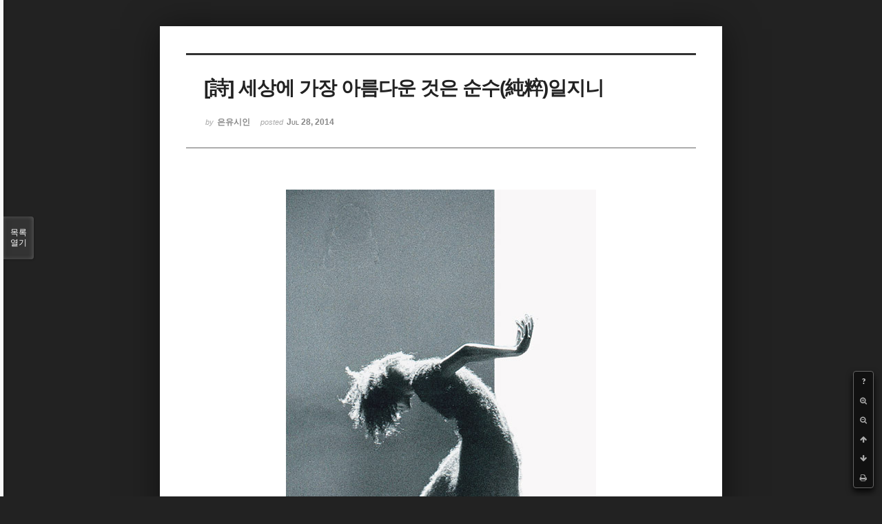

--- FILE ---
content_type: text/html; charset=UTF-8
request_url: http://bumdol72xe.dothome.co.kr/xe/index.php?mid=poemold&page=8&search_target=tag&search_keyword=%EB%AF%B8%EB%9E%98&sort_index=title&order_type=desc&listStyle=viewer&document_srl=2227
body_size: 7917
content:
<!DOCTYPE html>
<html lang="ko">
<head>
<!-- META -->
<meta charset="utf-8">
<meta name="Generator" content="XpressEngine">
<meta http-equiv="X-UA-Compatible" content="IE=edge">
<!-- TITLE -->
<title>시&amp;시조 - [詩] 세상에 가장 아름다운 것은 순수(純粹)일지니</title>
<!-- CSS -->
<link rel="stylesheet" href="/xe/common/css/xe.min.css?20170130022911" />
<link rel="stylesheet" href="/xe/common/js/plugins/ui/jquery-ui.min.css?20170130022942" />
<link rel="stylesheet" href="https://maxcdn.bootstrapcdn.com/font-awesome/4.2.0/css/font-awesome.min.css" />
<link rel="stylesheet" href="/xe/modules/board/skins/sketchbook5/css/board.css?20170130111129" />
<!--[if lt IE 9]><link rel="stylesheet" href="/xe/modules/board/skins/sketchbook5/css/ie8.css?20170130111129" />
<![endif]--><link rel="stylesheet" href="/xe/modules/board/skins/sketchbook5/css/print.css?20170130111129" media="print" />
<link rel="stylesheet" href="/xe/modules/board/skins/sketchbook5/css/jquery.mCustomScrollbar.css?20170130111129" />
<link rel="stylesheet" href="/xe/modules/editor/styles/default/style.css?20170130023018" />
<!-- JS -->
<!--[if lt IE 9]><script src="/xe/common/js/jquery-1.x.min.js?20170130022911"></script>
<![endif]--><!--[if gte IE 9]><!--><script src="/xe/common/js/jquery.min.js?20170130022911"></script>
<!--<![endif]--><script src="/xe/common/js/x.min.js?20170130103037"></script>
<script src="/xe/common/js/xe.min.js?20170414184040"></script>
<script src="/xe/modules/board/tpl/js/board.min.js?20170130055150"></script>
<!-- RSS -->
<!-- ICON -->

<script>
						if(!captchaTargetAct) {var captchaTargetAct = [];}
						captchaTargetAct.push("procMemberInsert");
						</script>

<meta name="viewport" content="width=device-width, initial-scale=1, minimum-scale=1, maximum-scale=1, user-scalable=yes, target-densitydpi=medium-dpi" />
<style> .xe_content { font-size:12px; }</style>
<link rel="canonical" href="http://bumdol72xe.dothome.co.kr/xe/poemold/2227" />
<meta name="description" content="[詩] 세상에 가장 아름다운 것은 순수(純粹)일지니 - 은유시인 -                                                                  그대 해맑은 눈                                                                   바라보기에                                                                  내 속된 욕정                                                                  어느새 자지러지고     ..." />
<meta property="og:locale" content="ko_KR" />
<meta property="og:type" content="article" />
<meta property="og:url" content="http://bumdol72xe.dothome.co.kr/xe/poemold/2227" />
<meta property="og:title" content="시&amp;amp;시조 - [詩] 세상에 가장 아름다운 것은 순수(純粹)일지니" />
<meta property="og:description" content="[詩] 세상에 가장 아름다운 것은 순수(純粹)일지니 - 은유시인 -                                                                  그대 해맑은 눈                                                                   바라보기에                                                                  내 속된 욕정                                                                  어느새 자지러지고     ..." />
<meta property="article:published_time" content="2014-07-28T02:54:05+09:00" />
<meta property="article:modified_time" content="2017-08-07T10:54:50+09:00" />
<meta property="article:tag" content="월간" />
<meta property="article:tag" content="한국인" />
<meta property="article:tag" content="김영찬" />
<meta property="article:tag" content="은유시인" />
<meta property="article:tag" content="부산문학" />
<meta property="article:tag" content="등단" />
<meta property="article:tag" content="순수문학" />
<meta property="article:tag" content="종합문예지" />
<meta property="article:tag" content="노벨문학" />
<meta property="article:tag" content="인쇄정보신문" />
<meta property="article:tag" content="시인" />
<meta property="article:tag" content="수필가" />
<meta property="article:tag" content="소설가" />
<meta property="article:tag" content="등단문" />
<meta property="article:tag" content="우주" />
<meta property="article:tag" content="전쟁" />
<meta property="article:tag" content="공상과학" />
<meta property="article:tag" content="미래" />
<meta property="article:tag" content="첨단기지" />
<meta property="article:tag" content="혜성" />
<meta property="og:image" content="http://bumdol72xe.dothome.co.kr/xe/./files/attach/images/456/227/002/b0138e547096ce82ec567678725ebd7a.jpg" />
<meta property="og:image:width" content="450" />
<meta property="og:image:height" content="681" />
<style data-id="bdCss">
.bd em,.bd .color{color:#333333;}
.bd .shadow{text-shadow:1px 1px 1px ;}
.bd .bolder{color:#333333;text-shadow:2px 2px 4px ;}
.bd .bg_color{background-color:#333333;}
.bd .bg_f_color{background-color:#333333;background:-webkit-linear-gradient(#FFF -50%,#333333 50%);background:linear-gradient(to bottom,#FFF -50%,#333333 50%);}
.bd .border_color{border-color:#333333;}
.bd .bx_shadow{box-shadow:0 0 2px ;}
.viewer_with.on:before{background-color:#333333;box-shadow:0 0 2px #333333;}
.bd_zine.zine li:first-child,.bd_tb_lst.common_notice tr:first-child td{margin-top:2px;border-top:1px solid #DDD}
.bd_zine .info b,.bd_zine .info a{color:;}
.bd_zine.card h3{color:#333333;}
</style>
<style>
body,input,textarea,select,button,table{font-family:;}
#viewer .rd_trb,#viewer #trackback{display:none}
</style><script>
//<![CDATA[
var current_url = "http://bumdol72xe.dothome.co.kr/xe/?mid=poemold&page=8&search_target=tag&search_keyword=%EB%AF%B8%EB%9E%98&sort_index=title&order_type=desc&listStyle=viewer&document_srl=2227";
var request_uri = "http://bumdol72xe.dothome.co.kr/xe/";
var current_mid = "poemold";
var waiting_message = "서버에 요청 중입니다. 잠시만 기다려주세요.";
var ssl_actions = new Array();
var default_url = "http://bumdol72xe.dothome.co.kr/xe";
xe.current_lang = "ko";
xe.cmd_find = "찾기";
xe.cmd_cancel = "취소";
xe.cmd_confirm = "확인";
xe.msg_no_root = "루트는 선택 할 수 없습니다.";
xe.msg_no_shortcut = "바로가기는 선택 할 수 없습니다.";
xe.msg_select_menu = "대상 메뉴 선택";
//]]>
</script>
</head>
<body class="viewer_blk">
<!--#JSPLUGIN:ui--><script>//<![CDATA[
var lang_type = "ko";
var bdLogin = "로그인 하시겠습니까?@http://bumdol72xe.dothome.co.kr/xe/index.php?mid=poemold&page=8&search_target=tag&search_keyword=%EB%AF%B8%EB%9E%98&sort_index=title&order_type=desc&listStyle=viewer&document_srl=2227&act=dispMemberLoginForm";
jQuery(function($){
	board('#bd_456_2227');
});
//]]></script>

<div id="viewer" class="white viewer_style rd_nav_blk">
	<div id="bd_456_2227" class="bd clear  " data-default_style="viewer" data-bdFilesType="" data-bdNavSide="N" style="max-width:px">
		<div id="rd_ie" class="ie8_only"><i class="tl"></i><i class="tc"></i><i class="tr"></i><i class="ml"></i><i class="mr"></i><i class="bl"></i><i class="bc"></i><i class="br"></i></div>
		<div class="rd rd_nav_style2 clear" style="padding:;" data-docSrl="2227">
	
	<div class="rd_hd clear" style="">
		
				
		<div class="blog v" style="text-align:;;">
			<div class="top_area ngeb np_18px" style="text-align:">
															</div>
			<h1 class="font ngeb" style=";-webkit-animation-name:rd_h1_v;-moz-animation-name:rd_h1_v;animation-name:rd_h1_v;">[詩] 세상에 가장 아름다운 것은 순수(純粹)일지니</h1>						<div class="btm_area ngeb np_18px" style="text-align:"> 
								<span><small>by </small><b>은유시인</b></span>				<span title="2014.07.28 02:54"><small>posted </small><b class="date">Jul 28, 2014</b></span>															</div>
		</div>		
				
				
				
				
				<div class="rd_nav_side">
			<div class="rd_nav img_tx fr m_btn_wrp">
		<div class="help bubble left m_no">
		<a class="text" href="#" onclick="jQuery(this).next().fadeToggle();return false;">?</a>
		<div class="wrp">
			<div class="speech">
				<h4>단축키</h4>
				<p><strong><i class="fa fa-long-arrow-left"></i><span class="blind">Prev</span></strong>이전 문서</p>
				<p><strong><i class="fa fa-long-arrow-right"></i><span class="blind">Next</span></strong>다음 문서</p>
				<p><strong>ESC</strong>닫기</p>			</div>
			<i class="bubble_edge"></i>
			<i class="ie8_only bl"></i><i class="ie8_only br"></i>
		</div>
	</div>	<a class="tg_btn2 bubble m_no" href="#" data-href=".bd_font_select" title="글꼴 선택"><strong>가</strong><i class="arrow down"></i></a>	<a class="font_plus bubble" href="#" title="크게"><i class="fa fa-search-plus"></i><b class="tx">크게</b></a>
	<a class="font_minus bubble" href="#" title="작게"><i class="fa fa-search-minus"></i><b class="tx">작게</b></a>
			<a class="back_to bubble m_no" href="#bd_456_2227" title="위로"><i class="fa fa-arrow-up"></i><b class="tx">위로</b></a>
	<a class="back_to bubble m_no" href="#rd_end_2227" title="(목록) 아래로"><i class="fa fa-arrow-down"></i><b class="tx">아래로</b></a>
	<a class="comment back_to bubble if_viewer m_no" href="#2227_comment" title="댓글로 가기"><i class="fa fa-comment"></i><b class="tx">댓글로 가기</b></a>
	<a class="print_doc bubble m_no this" href="http://bumdol72xe.dothome.co.kr/xe/index.php?mid=poemold&amp;page=8&amp;search_target=tag&amp;search_keyword=%EB%AF%B8%EB%9E%98&amp;sort_index=title&amp;order_type=desc&amp;listStyle=viewer&amp;document_srl=2227" title="인쇄"><i class="fa fa-print"></i><b class="tx">인쇄</b></a>			</div>		</div>			</div>
	
		
	<div class="rd_body clear">
		
				
				
				<article><!--BeforeDocument(2227,496)--><div class="document_2227_496 xe_content"><div style="text-align:center;"><img src="http://bumdol72xe.dothome.co.kr/xe/files/attach/images/456/227/002/b0138e547096ce82ec567678725ebd7a.jpg" alt="kyc_20140728_05.jpg" width="450" height="681" style="" /><p><br /></p>
<p><br /></p>
<p><br /></p>
</div><div><p style="padding:0px;color:rgb(62,70,74);font-family:gulim;line-height:19.200000762939453px;text-align:center;"><span style="font-size:12pt;color:rgb(0,0,0);"><br /></span></p>
<p style="padding:0px;color:rgb(62,70,74);font-family:gulim;line-height:19.200000762939453px;text-align:center;"><span style="font-size:12pt;color:rgb(0,0,0);">[詩]</span></p>
<p style="padding:0px;color:rgb(62,70,74);font-family:gulim;line-height:19.200000762939453px;text-align:center;"><br /></p>
<p style="padding:0px;color:rgb(62,70,74);font-family:gulim;line-height:19.200000762939453px;text-align:center;"><span style="font-size:12pt;color:rgb(0,0,0);"><strong><span style="font-size:18pt;color:rgb(152,0,0);">세상에 가장 아름다운 것은 </span></strong></span><strong style="color:rgb(0,0,0);font-size:12pt;line-height:19.2px;"><span style="font-size:18pt;color:rgb(152,0,0);">순수(純粹)일지니</span></strong></p>
<p style="padding:0px;color:rgb(62,70,74);font-family:gulim;line-height:19.200000762939453px;text-align:center;"><br /></p>
<p style="padding:0px;color:rgb(62,70,74);font-family:gulim;line-height:19.200000762939453px;text-align:center;"><span style="font-size:12pt;color:rgb(0,0,0);">- 은유시인 -</span></p>
<p style="padding:0px;color:rgb(62,70,74);font-family:gulim;line-height:19.200000762939453px;text-align:center;"><span style="font-size:12pt;color:rgb(0,0,0);"><br /></span></p>
<p style="padding:0px;color:rgb(62,70,74);font-family:gulim;line-height:19.200000762939453px;"><br /></p>
<span style="color:rgb(0,0,0);">
</span><p style="padding:0px;color:rgb(62,70,74);font-family:gulim;line-height:19.200000762939453px;"><br /></p>
<span style="color:rgb(0,0,0);">
</span><span style="font-family:'맑은 고딕', 'Malgun Gothic', 'Segoe UI';color:rgb(0,0,0);">
</span><p style="padding:0px;color:rgb(62,70,74);font-family:gulim;line-height:19.200000762939453px;"><br /></p>
<span style="color:rgb(0,0,0);">
</span><p style="padding:0px;color:rgb(62,70,74);font-family:gulim;line-height:19.200000762939453px;"><span style="color:rgb(0,0,0);line-height:19.2000007629395px;font-size:12pt;font-family:'맑은 고딕', 'Malgun Gothic', 'Segoe UI';">                         </span><span style="color:rgb(0,0,0);font-size:16px;line-height:25.6000003814697px;font-family:'맑은 고딕', 'Malgun Gothic', 'Segoe UI';"> </span><span style="color:rgb(0,0,0);font-size:16px;line-height:25.6000003814697px;font-family:'맑은 고딕', 'Malgun Gothic', 'Segoe UI';">                           </span><span style="color:rgb(0,0,0);font-size:16px;line-height:25.6000003814697px;font-family:'맑은 고딕', 'Malgun Gothic', 'Segoe UI';"> </span><span style="color:rgb(0,0,0);font-size:16px;line-height:25.6000003814697px;font-family:'맑은 고딕', 'Malgun Gothic', 'Segoe UI';"> </span><span style="color:rgb(0,0,0);font-size:16px;line-height:25.6000003814697px;font-family:'맑은 고딕', 'Malgun Gothic', 'Segoe UI';">          </span><span style="color:rgb(0,0,0);font-size:12pt;line-height:1.6;font-family:'맑은 고딕', 'Malgun Gothic', 'Segoe UI';">그대 해맑은 눈 </span></p>
<span style="color:rgb(0,0,0);">
</span><p style="padding:0px;color:rgb(62,70,74);font-family:gulim;line-height:19.200000762939453px;"><span style="color:rgb(0,0,0);line-height:19.2000007629395px;font-size:12pt;font-family:'맑은 고딕', 'Malgun Gothic', 'Segoe UI';">                         </span><span style="color:rgb(0,0,0);font-size:16px;line-height:25.6000003814697px;font-family:'맑은 고딕', 'Malgun Gothic', 'Segoe UI';"> </span><span style="color:rgb(0,0,0);font-size:16px;line-height:25.6000003814697px;font-family:'맑은 고딕', 'Malgun Gothic', 'Segoe UI';">                           </span><span style="color:rgb(0,0,0);font-size:16px;line-height:25.6000003814697px;font-family:'맑은 고딕', 'Malgun Gothic', 'Segoe UI';"> </span><span style="color:rgb(0,0,0);font-size:16px;line-height:25.6000003814697px;font-family:'맑은 고딕', 'Malgun Gothic', 'Segoe UI';"> </span><span style="color:rgb(0,0,0);font-size:16px;line-height:25.6000003814697px;font-family:'맑은 고딕', 'Malgun Gothic', 'Segoe UI';">          </span><span style="color:rgb(0,0,0);font-size:12pt;line-height:1.6;font-family:'맑은 고딕', 'Malgun Gothic', 'Segoe UI';">바라보기에</span></p>
<span style="color:rgb(0,0,0);">
</span><p style="padding:0px;color:rgb(62,70,74);font-family:gulim;line-height:19.200000762939453px;"><span style="color:rgb(0,0,0);line-height:19.2000007629395px;font-size:12pt;font-family:'맑은 고딕', 'Malgun Gothic', 'Segoe UI';">                         </span><span style="color:rgb(0,0,0);font-size:16px;line-height:25.6000003814697px;font-family:'맑은 고딕', 'Malgun Gothic', 'Segoe UI';"> </span><span style="color:rgb(0,0,0);font-size:16px;line-height:25.6000003814697px;font-family:'맑은 고딕', 'Malgun Gothic', 'Segoe UI';">                           </span><span style="color:rgb(0,0,0);font-size:16px;line-height:25.6000003814697px;font-family:'맑은 고딕', 'Malgun Gothic', 'Segoe UI';"> </span><span style="color:rgb(0,0,0);font-size:16px;line-height:25.6000003814697px;font-family:'맑은 고딕', 'Malgun Gothic', 'Segoe UI';"> </span><span style="color:rgb(0,0,0);font-size:16px;line-height:25.6000003814697px;font-family:'맑은 고딕', 'Malgun Gothic', 'Segoe UI';">          </span><span style="color:rgb(0,0,0);font-size:12pt;line-height:1.6;font-family:'맑은 고딕', 'Malgun Gothic', 'Segoe UI';">내 속된 욕정</span></p>
<span style="color:rgb(0,0,0);">
</span><p style="padding:0px;color:rgb(62,70,74);font-family:gulim;line-height:19.200000762939453px;"><span style="color:rgb(0,0,0);line-height:19.2000007629395px;font-size:12pt;font-family:'맑은 고딕', 'Malgun Gothic', 'Segoe UI';">                         </span><span style="color:rgb(0,0,0);font-size:16px;line-height:25.6000003814697px;font-family:'맑은 고딕', 'Malgun Gothic', 'Segoe UI';"> </span><span style="color:rgb(0,0,0);font-size:16px;line-height:25.6000003814697px;font-family:'맑은 고딕', 'Malgun Gothic', 'Segoe UI';">                           </span><span style="color:rgb(0,0,0);font-size:16px;line-height:25.6000003814697px;font-family:'맑은 고딕', 'Malgun Gothic', 'Segoe UI';"> </span><span style="color:rgb(0,0,0);font-size:16px;line-height:25.6000003814697px;font-family:'맑은 고딕', 'Malgun Gothic', 'Segoe UI';"> </span><span style="color:rgb(0,0,0);font-size:16px;line-height:25.6000003814697px;font-family:'맑은 고딕', 'Malgun Gothic', 'Segoe UI';">          </span><span style="color:rgb(0,0,0);font-size:12pt;line-height:1.6;font-family:'맑은 고딕', 'Malgun Gothic', 'Segoe UI';">어느새 자지러지고</span></p>
<span style="color:rgb(0,0,0);">
</span><p style="padding:0px;color:rgb(62,70,74);font-family:gulim;line-height:19.200000762939453px;"><span style="color:rgb(0,0,0);line-height:19.2000007629395px;font-size:12pt;font-family:'맑은 고딕', 'Malgun Gothic', 'Segoe UI';">                         </span><span style="color:rgb(0,0,0);font-size:16px;line-height:25.6000003814697px;font-family:'맑은 고딕', 'Malgun Gothic', 'Segoe UI';"> </span><span style="color:rgb(0,0,0);font-size:16px;line-height:25.6000003814697px;font-family:'맑은 고딕', 'Malgun Gothic', 'Segoe UI';">                           </span><span style="color:rgb(0,0,0);font-size:16px;line-height:25.6000003814697px;font-family:'맑은 고딕', 'Malgun Gothic', 'Segoe UI';"> </span><span style="color:rgb(0,0,0);font-size:16px;line-height:25.6000003814697px;font-family:'맑은 고딕', 'Malgun Gothic', 'Segoe UI';"> </span><span style="color:rgb(0,0,0);font-size:16px;line-height:25.6000003814697px;font-family:'맑은 고딕', 'Malgun Gothic', 'Segoe UI';">          </span><span style="color:rgb(0,0,0);font-size:12pt;line-height:1.6;font-family:'맑은 고딕', 'Malgun Gothic', 'Segoe UI';">슬픔인가 </span></p>
<span style="color:rgb(0,0,0);">
</span><p style="padding:0px;color:rgb(62,70,74);font-family:gulim;line-height:19.200000762939453px;"><span style="color:rgb(0,0,0);line-height:19.2000007629395px;font-size:12pt;font-family:'맑은 고딕', 'Malgun Gothic', 'Segoe UI';">                         </span><span style="color:rgb(0,0,0);font-size:16px;line-height:25.6000003814697px;font-family:'맑은 고딕', 'Malgun Gothic', 'Segoe UI';"> </span><span style="color:rgb(0,0,0);font-size:16px;line-height:25.6000003814697px;font-family:'맑은 고딕', 'Malgun Gothic', 'Segoe UI';">                           </span><span style="color:rgb(0,0,0);font-size:16px;line-height:25.6000003814697px;font-family:'맑은 고딕', 'Malgun Gothic', 'Segoe UI';"> </span><span style="color:rgb(0,0,0);font-size:16px;line-height:25.6000003814697px;font-family:'맑은 고딕', 'Malgun Gothic', 'Segoe UI';"> </span><span style="color:rgb(0,0,0);font-size:16px;line-height:25.6000003814697px;font-family:'맑은 고딕', 'Malgun Gothic', 'Segoe UI';">          </span><span style="color:rgb(0,0,0);font-size:12pt;line-height:1.6;font-family:'맑은 고딕', 'Malgun Gothic', 'Segoe UI';">비애인가</span></p>
<span style="color:rgb(0,0,0);">
</span><p style="padding:0px;color:rgb(62,70,74);font-family:gulim;line-height:19.200000762939453px;"><span style="color:rgb(0,0,0);line-height:19.2000007629395px;font-size:12pt;font-family:'맑은 고딕', 'Malgun Gothic', 'Segoe UI';">                         </span><span style="color:rgb(0,0,0);font-size:16px;line-height:25.6000003814697px;font-family:'맑은 고딕', 'Malgun Gothic', 'Segoe UI';"> </span><span style="color:rgb(0,0,0);font-size:16px;line-height:25.6000003814697px;font-family:'맑은 고딕', 'Malgun Gothic', 'Segoe UI';">                           </span><span style="color:rgb(0,0,0);font-size:16px;line-height:25.6000003814697px;font-family:'맑은 고딕', 'Malgun Gothic', 'Segoe UI';"> </span><span style="color:rgb(0,0,0);font-size:16px;line-height:25.6000003814697px;font-family:'맑은 고딕', 'Malgun Gothic', 'Segoe UI';"> </span><span style="color:rgb(0,0,0);font-size:16px;line-height:25.6000003814697px;font-family:'맑은 고딕', 'Malgun Gothic', 'Segoe UI';">          </span><span style="color:rgb(0,0,0);font-size:12pt;line-height:1.6;font-family:'맑은 고딕', 'Malgun Gothic', 'Segoe UI';">한줄기 회오리로</span></p>
<span style="color:rgb(0,0,0);">
</span><p style="padding:0px;color:rgb(62,70,74);font-family:gulim;line-height:19.200000762939453px;"><span style="color:rgb(0,0,0);line-height:19.2000007629395px;font-size:12pt;font-family:'맑은 고딕', 'Malgun Gothic', 'Segoe UI';">                         </span><span style="color:rgb(0,0,0);font-size:16px;line-height:25.6000003814697px;font-family:'맑은 고딕', 'Malgun Gothic', 'Segoe UI';"> </span><span style="color:rgb(0,0,0);font-size:16px;line-height:25.6000003814697px;font-family:'맑은 고딕', 'Malgun Gothic', 'Segoe UI';">                           </span><span style="color:rgb(0,0,0);font-size:16px;line-height:25.6000003814697px;font-family:'맑은 고딕', 'Malgun Gothic', 'Segoe UI';"> </span><span style="color:rgb(0,0,0);font-size:16px;line-height:25.6000003814697px;font-family:'맑은 고딕', 'Malgun Gothic', 'Segoe UI';"> </span><span style="color:rgb(0,0,0);font-size:16px;line-height:25.6000003814697px;font-family:'맑은 고딕', 'Malgun Gothic', 'Segoe UI';">          </span><span style="color:rgb(0,0,0);font-size:12pt;line-height:1.6;font-family:'맑은 고딕', 'Malgun Gothic', 'Segoe UI';">스쳐가는구나</span></p>
<span style="color:rgb(0,0,0);">
</span><span style="font-family:'맑은 고딕', 'Malgun Gothic', 'Segoe UI';color:rgb(0,0,0);">
</span><p style="padding:0px;color:rgb(62,70,74);font-family:gulim;line-height:19.200000762939453px;"><br /></p>
<span style="color:rgb(0,0,0);">
</span><p style="padding:0px;color:rgb(62,70,74);font-family:gulim;line-height:19.200000762939453px;"><span style="color:rgb(0,0,0);line-height:19.2000007629395px;font-size:12pt;font-family:'맑은 고딕', 'Malgun Gothic', 'Segoe UI';">                         </span><span style="color:rgb(0,0,0);font-size:16px;line-height:25.6000003814697px;font-family:'맑은 고딕', 'Malgun Gothic', 'Segoe UI';"> </span><span style="color:rgb(0,0,0);font-size:16px;line-height:25.6000003814697px;font-family:'맑은 고딕', 'Malgun Gothic', 'Segoe UI';">                           </span><span style="color:rgb(0,0,0);font-size:16px;line-height:25.6000003814697px;font-family:'맑은 고딕', 'Malgun Gothic', 'Segoe UI';"> </span><span style="color:rgb(0,0,0);font-size:16px;line-height:25.6000003814697px;font-family:'맑은 고딕', 'Malgun Gothic', 'Segoe UI';"> </span><span style="color:rgb(0,0,0);font-size:16px;line-height:25.6000003814697px;font-family:'맑은 고딕', 'Malgun Gothic', 'Segoe UI';">          </span><span style="color:rgb(0,0,0);font-size:12pt;line-height:1.6;font-family:'맑은 고딕', 'Malgun Gothic', 'Segoe UI';">순수에도</span></p>
<span style="color:rgb(0,0,0);">
</span><p style="padding:0px;color:rgb(62,70,74);font-family:gulim;line-height:19.200000762939453px;"><span style="color:rgb(0,0,0);line-height:19.2000007629395px;font-size:12pt;font-family:'맑은 고딕', 'Malgun Gothic', 'Segoe UI';">                         </span><span style="color:rgb(0,0,0);font-size:16px;line-height:25.6000003814697px;font-family:'맑은 고딕', 'Malgun Gothic', 'Segoe UI';"> </span><span style="color:rgb(0,0,0);font-size:16px;line-height:25.6000003814697px;font-family:'맑은 고딕', 'Malgun Gothic', 'Segoe UI';">                           </span><span style="color:rgb(0,0,0);font-size:16px;line-height:25.6000003814697px;font-family:'맑은 고딕', 'Malgun Gothic', 'Segoe UI';"> </span><span style="color:rgb(0,0,0);font-size:16px;line-height:25.6000003814697px;font-family:'맑은 고딕', 'Malgun Gothic', 'Segoe UI';"> </span><span style="color:rgb(0,0,0);font-size:16px;line-height:25.6000003814697px;font-family:'맑은 고딕', 'Malgun Gothic', 'Segoe UI';">          </span><span style="color:rgb(0,0,0);font-size:12pt;line-height:1.6;font-family:'맑은 고딕', 'Malgun Gothic', 'Segoe UI';">색이 있다고</span></p>
<span style="color:rgb(0,0,0);">
</span><p style="padding:0px;color:rgb(62,70,74);font-family:gulim;line-height:19.200000762939453px;"><span style="color:rgb(0,0,0);line-height:19.2000007629395px;font-size:12pt;font-family:'맑은 고딕', 'Malgun Gothic', 'Segoe UI';">                         </span><span style="color:rgb(0,0,0);font-size:16px;line-height:25.6000003814697px;font-family:'맑은 고딕', 'Malgun Gothic', 'Segoe UI';"> </span><span style="color:rgb(0,0,0);font-size:16px;line-height:25.6000003814697px;font-family:'맑은 고딕', 'Malgun Gothic', 'Segoe UI';">                           </span><span style="color:rgb(0,0,0);font-size:16px;line-height:25.6000003814697px;font-family:'맑은 고딕', 'Malgun Gothic', 'Segoe UI';"> </span><span style="color:rgb(0,0,0);font-size:16px;line-height:25.6000003814697px;font-family:'맑은 고딕', 'Malgun Gothic', 'Segoe UI';"> </span><span style="color:rgb(0,0,0);font-size:16px;line-height:25.6000003814697px;font-family:'맑은 고딕', 'Malgun Gothic', 'Segoe UI';">          </span><span style="color:rgb(0,0,0);font-size:12pt;line-height:1.6;font-family:'맑은 고딕', 'Malgun Gothic', 'Segoe UI';">누가 말하였던가</span></p>
<span style="color:rgb(0,0,0);">
</span><p style="padding:0px;color:rgb(62,70,74);font-family:gulim;line-height:19.200000762939453px;"><span style="color:rgb(0,0,0);line-height:19.2000007629395px;font-size:12pt;font-family:'맑은 고딕', 'Malgun Gothic', 'Segoe UI';">                         </span><span style="color:rgb(0,0,0);font-size:16px;line-height:25.6000003814697px;font-family:'맑은 고딕', 'Malgun Gothic', 'Segoe UI';"> </span><span style="color:rgb(0,0,0);font-size:16px;line-height:25.6000003814697px;font-family:'맑은 고딕', 'Malgun Gothic', 'Segoe UI';">                           </span><span style="color:rgb(0,0,0);font-size:16px;line-height:25.6000003814697px;font-family:'맑은 고딕', 'Malgun Gothic', 'Segoe UI';"> </span><span style="color:rgb(0,0,0);font-size:16px;line-height:25.6000003814697px;font-family:'맑은 고딕', 'Malgun Gothic', 'Segoe UI';"> </span><span style="color:rgb(0,0,0);font-size:16px;line-height:25.6000003814697px;font-family:'맑은 고딕', 'Malgun Gothic', 'Segoe UI';">          </span><span style="color:rgb(0,0,0);font-size:12pt;line-height:1.6;font-family:'맑은 고딕', 'Malgun Gothic', 'Segoe UI';">그대 영혼 닮은</span></p>
<span style="color:rgb(0,0,0);">
</span><p style="padding:0px;color:rgb(62,70,74);font-family:gulim;line-height:19.200000762939453px;"><span style="color:rgb(0,0,0);line-height:19.2000007629395px;font-size:12pt;font-family:'맑은 고딕', 'Malgun Gothic', 'Segoe UI';">                         </span><span style="color:rgb(0,0,0);font-size:16px;line-height:25.6000003814697px;font-family:'맑은 고딕', 'Malgun Gothic', 'Segoe UI';"> </span><span style="color:rgb(0,0,0);font-size:16px;line-height:25.6000003814697px;font-family:'맑은 고딕', 'Malgun Gothic', 'Segoe UI';">                           </span><span style="color:rgb(0,0,0);font-size:16px;line-height:25.6000003814697px;font-family:'맑은 고딕', 'Malgun Gothic', 'Segoe UI';"> </span><span style="color:rgb(0,0,0);font-size:16px;line-height:25.6000003814697px;font-family:'맑은 고딕', 'Malgun Gothic', 'Segoe UI';"> </span><span style="color:rgb(0,0,0);font-size:16px;line-height:25.6000003814697px;font-family:'맑은 고딕', 'Malgun Gothic', 'Segoe UI';">          </span><span style="color:rgb(0,0,0);font-size:12pt;line-height:1.6;font-family:'맑은 고딕', 'Malgun Gothic', 'Segoe UI';">점점이 피어올라 소멸되는</span></p>
<span style="color:rgb(0,0,0);">
</span><p style="padding:0px;color:rgb(62,70,74);font-family:gulim;line-height:19.200000762939453px;"><span style="color:rgb(0,0,0);line-height:19.2000007629395px;font-size:12pt;font-family:'맑은 고딕', 'Malgun Gothic', 'Segoe UI';">                         </span><span style="color:rgb(0,0,0);font-size:16px;line-height:25.6000003814697px;font-family:'맑은 고딕', 'Malgun Gothic', 'Segoe UI';"> </span><span style="color:rgb(0,0,0);font-size:16px;line-height:25.6000003814697px;font-family:'맑은 고딕', 'Malgun Gothic', 'Segoe UI';">                           </span><span style="color:rgb(0,0,0);font-size:16px;line-height:25.6000003814697px;font-family:'맑은 고딕', 'Malgun Gothic', 'Segoe UI';"> </span><span style="color:rgb(0,0,0);font-size:16px;line-height:25.6000003814697px;font-family:'맑은 고딕', 'Malgun Gothic', 'Segoe UI';"> </span><span style="color:rgb(0,0,0);font-size:16px;line-height:25.6000003814697px;font-family:'맑은 고딕', 'Malgun Gothic', 'Segoe UI';">          </span><span style="color:rgb(0,0,0);font-size:12pt;line-height:1.6;font-family:'맑은 고딕', 'Malgun Gothic', 'Segoe UI';">저 무지갯빛</span></p>
<span style="color:rgb(0,0,0);">
</span><span style="font-family:'맑은 고딕', 'Malgun Gothic', 'Segoe UI';color:rgb(0,0,0);">
</span><p style="padding:0px;color:rgb(62,70,74);font-family:gulim;line-height:19.200000762939453px;"><br /></p>
<span style="color:rgb(0,0,0);">
</span><p style="padding:0px;color:rgb(62,70,74);font-family:gulim;line-height:19.200000762939453px;"><span style="color:rgb(0,0,0);line-height:19.2000007629395px;font-size:12pt;font-family:'맑은 고딕', 'Malgun Gothic', 'Segoe UI';">                         </span><span style="color:rgb(0,0,0);font-size:16px;line-height:25.6000003814697px;font-family:'맑은 고딕', 'Malgun Gothic', 'Segoe UI';"> </span><span style="color:rgb(0,0,0);font-size:16px;line-height:25.6000003814697px;font-family:'맑은 고딕', 'Malgun Gothic', 'Segoe UI';">                           </span><span style="color:rgb(0,0,0);font-size:16px;line-height:25.6000003814697px;font-family:'맑은 고딕', 'Malgun Gothic', 'Segoe UI';"> </span><span style="color:rgb(0,0,0);font-size:16px;line-height:25.6000003814697px;font-family:'맑은 고딕', 'Malgun Gothic', 'Segoe UI';"> </span><span style="color:rgb(0,0,0);font-size:16px;line-height:25.6000003814697px;font-family:'맑은 고딕', 'Malgun Gothic', 'Segoe UI';">          </span><span style="color:rgb(0,0,0);font-size:12pt;line-height:1.6;font-family:'맑은 고딕', 'Malgun Gothic', 'Segoe UI';">그냥 그대로</span></p>
<span style="color:rgb(0,0,0);">
</span><p style="padding:0px;color:rgb(62,70,74);font-family:gulim;line-height:19.200000762939453px;"><span style="color:rgb(0,0,0);line-height:19.2000007629395px;font-size:12pt;font-family:'맑은 고딕', 'Malgun Gothic', 'Segoe UI';">                         </span><span style="color:rgb(0,0,0);font-size:16px;line-height:25.6000003814697px;font-family:'맑은 고딕', 'Malgun Gothic', 'Segoe UI';"> </span><span style="color:rgb(0,0,0);font-size:16px;line-height:25.6000003814697px;font-family:'맑은 고딕', 'Malgun Gothic', 'Segoe UI';">                           </span><span style="color:rgb(0,0,0);font-size:16px;line-height:25.6000003814697px;font-family:'맑은 고딕', 'Malgun Gothic', 'Segoe UI';"> </span><span style="color:rgb(0,0,0);font-size:16px;line-height:25.6000003814697px;font-family:'맑은 고딕', 'Malgun Gothic', 'Segoe UI';"> </span><span style="color:rgb(0,0,0);font-size:16px;line-height:25.6000003814697px;font-family:'맑은 고딕', 'Malgun Gothic', 'Segoe UI';">          </span><span style="color:rgb(0,0,0);font-size:12pt;line-height:1.6;font-family:'맑은 고딕', 'Malgun Gothic', 'Segoe UI';">그대 느끼듯이</span></p>
<span style="color:rgb(0,0,0);">
</span><p style="padding:0px;color:rgb(62,70,74);font-family:gulim;line-height:19.200000762939453px;"><span style="color:rgb(0,0,0);line-height:19.2000007629395px;font-size:12pt;font-family:'맑은 고딕', 'Malgun Gothic', 'Segoe UI';">                         </span><span style="color:rgb(0,0,0);font-size:16px;line-height:25.6000003814697px;font-family:'맑은 고딕', 'Malgun Gothic', 'Segoe UI';"> </span><span style="color:rgb(0,0,0);font-size:16px;line-height:25.6000003814697px;font-family:'맑은 고딕', 'Malgun Gothic', 'Segoe UI';">                           </span><span style="color:rgb(0,0,0);font-size:16px;line-height:25.6000003814697px;font-family:'맑은 고딕', 'Malgun Gothic', 'Segoe UI';"> </span><span style="color:rgb(0,0,0);font-size:16px;line-height:25.6000003814697px;font-family:'맑은 고딕', 'Malgun Gothic', 'Segoe UI';"> </span><span style="color:rgb(0,0,0);font-size:16px;line-height:25.6000003814697px;font-family:'맑은 고딕', 'Malgun Gothic', 'Segoe UI';">          </span><span style="color:rgb(0,0,0);font-size:12pt;line-height:1.6;font-family:'맑은 고딕', 'Malgun Gothic', 'Segoe UI';">우린 </span></p>
<span style="color:rgb(0,0,0);">
</span><p style="padding:0px;color:rgb(62,70,74);font-family:gulim;line-height:19.200000762939453px;"><span style="color:rgb(0,0,0);line-height:19.2000007629395px;font-size:12pt;font-family:'맑은 고딕', 'Malgun Gothic', 'Segoe UI';">                         </span><span style="color:rgb(0,0,0);font-size:16px;line-height:25.6000003814697px;font-family:'맑은 고딕', 'Malgun Gothic', 'Segoe UI';"> </span><span style="color:rgb(0,0,0);font-size:16px;line-height:25.6000003814697px;font-family:'맑은 고딕', 'Malgun Gothic', 'Segoe UI';">                           </span><span style="color:rgb(0,0,0);font-size:16px;line-height:25.6000003814697px;font-family:'맑은 고딕', 'Malgun Gothic', 'Segoe UI';"> </span><span style="color:rgb(0,0,0);font-size:16px;line-height:25.6000003814697px;font-family:'맑은 고딕', 'Malgun Gothic', 'Segoe UI';"> </span><span style="color:rgb(0,0,0);font-size:16px;line-height:25.6000003814697px;font-family:'맑은 고딕', 'Malgun Gothic', 'Segoe UI';">          </span><span style="color:rgb(0,0,0);font-size:12pt;line-height:1.6;font-family:'맑은 고딕', 'Malgun Gothic', 'Segoe UI';">아무 말이 없어라</span></p>
<span style="color:rgb(0,0,0);">
</span><span style="font-family:'맑은 고딕', 'Malgun Gothic', 'Segoe UI';color:rgb(0,0,0);">
</span><p style="padding:0px;color:rgb(62,70,74);font-family:gulim;line-height:19.200000762939453px;"><br /></p>
<span style="color:rgb(0,0,0);">
</span><p style="padding:0px;color:rgb(62,70,74);font-family:gulim;line-height:19.200000762939453px;"><span style="color:rgb(0,0,0);line-height:19.2000007629395px;font-size:12pt;font-family:'맑은 고딕', 'Malgun Gothic', 'Segoe UI';">                         </span><span style="color:rgb(0,0,0);font-size:16px;line-height:25.6000003814697px;font-family:'맑은 고딕', 'Malgun Gothic', 'Segoe UI';"> </span><span style="color:rgb(0,0,0);font-size:16px;line-height:25.6000003814697px;font-family:'맑은 고딕', 'Malgun Gothic', 'Segoe UI';">                           </span><span style="color:rgb(0,0,0);font-size:16px;line-height:25.6000003814697px;font-family:'맑은 고딕', 'Malgun Gothic', 'Segoe UI';"> </span><span style="color:rgb(0,0,0);font-size:16px;line-height:25.6000003814697px;font-family:'맑은 고딕', 'Malgun Gothic', 'Segoe UI';"> </span><span style="color:rgb(0,0,0);font-size:16px;line-height:25.6000003814697px;font-family:'맑은 고딕', 'Malgun Gothic', 'Segoe UI';">          </span><span style="color:rgb(0,0,0);font-size:12pt;line-height:1.6;font-family:'맑은 고딕', 'Malgun Gothic', 'Segoe UI';">행복도</span></p>
<span style="color:rgb(0,0,0);">
</span><p style="padding:0px;color:rgb(62,70,74);font-family:gulim;line-height:19.200000762939453px;"><span style="color:rgb(0,0,0);line-height:19.2000007629395px;font-size:12pt;font-family:'맑은 고딕', 'Malgun Gothic', 'Segoe UI';">                         </span><span style="color:rgb(0,0,0);font-size:16px;line-height:25.6000003814697px;font-family:'맑은 고딕', 'Malgun Gothic', 'Segoe UI';"> </span><span style="color:rgb(0,0,0);font-size:16px;line-height:25.6000003814697px;font-family:'맑은 고딕', 'Malgun Gothic', 'Segoe UI';">                           </span><span style="color:rgb(0,0,0);font-size:16px;line-height:25.6000003814697px;font-family:'맑은 고딕', 'Malgun Gothic', 'Segoe UI';"> </span><span style="color:rgb(0,0,0);font-size:16px;line-height:25.6000003814697px;font-family:'맑은 고딕', 'Malgun Gothic', 'Segoe UI';"> </span><span style="color:rgb(0,0,0);font-size:16px;line-height:25.6000003814697px;font-family:'맑은 고딕', 'Malgun Gothic', 'Segoe UI';">          </span><span style="color:rgb(0,0,0);font-size:12pt;line-height:1.6;font-family:'맑은 고딕', 'Malgun Gothic', 'Segoe UI';">사랑도</span></p>
<span style="color:rgb(0,0,0);">
</span><p style="padding:0px;color:rgb(62,70,74);font-family:gulim;line-height:19.200000762939453px;"><span style="color:rgb(0,0,0);line-height:19.2000007629395px;font-size:12pt;font-family:'맑은 고딕', 'Malgun Gothic', 'Segoe UI';">                         </span><span style="color:rgb(0,0,0);font-size:16px;line-height:25.6000003814697px;font-family:'맑은 고딕', 'Malgun Gothic', 'Segoe UI';"> </span><span style="color:rgb(0,0,0);font-size:16px;line-height:25.6000003814697px;font-family:'맑은 고딕', 'Malgun Gothic', 'Segoe UI';">                           </span><span style="color:rgb(0,0,0);font-size:16px;line-height:25.6000003814697px;font-family:'맑은 고딕', 'Malgun Gothic', 'Segoe UI';"> </span><span style="color:rgb(0,0,0);font-size:16px;line-height:25.6000003814697px;font-family:'맑은 고딕', 'Malgun Gothic', 'Segoe UI';"> </span><span style="color:rgb(0,0,0);font-size:16px;line-height:25.6000003814697px;font-family:'맑은 고딕', 'Malgun Gothic', 'Segoe UI';">          </span><span style="color:rgb(0,0,0);font-size:12pt;line-height:1.6;font-family:'맑은 고딕', 'Malgun Gothic', 'Segoe UI';">가치를 상실하고</span></p>
<span style="color:rgb(0,0,0);">
</span><p style="padding:0px;color:rgb(62,70,74);font-family:gulim;line-height:19.200000762939453px;"><span style="color:rgb(0,0,0);line-height:19.2000007629395px;font-size:12pt;font-family:'맑은 고딕', 'Malgun Gothic', 'Segoe UI';">                         </span><span style="color:rgb(0,0,0);font-size:16px;line-height:25.6000003814697px;font-family:'맑은 고딕', 'Malgun Gothic', 'Segoe UI';"> </span><span style="color:rgb(0,0,0);font-size:16px;line-height:25.6000003814697px;font-family:'맑은 고딕', 'Malgun Gothic', 'Segoe UI';">                           </span><span style="color:rgb(0,0,0);font-size:16px;line-height:25.6000003814697px;font-family:'맑은 고딕', 'Malgun Gothic', 'Segoe UI';"> </span><span style="color:rgb(0,0,0);font-size:16px;line-height:25.6000003814697px;font-family:'맑은 고딕', 'Malgun Gothic', 'Segoe UI';"> </span><span style="color:rgb(0,0,0);font-size:16px;line-height:25.6000003814697px;font-family:'맑은 고딕', 'Malgun Gothic', 'Segoe UI';">          </span><span style="color:rgb(0,0,0);font-size:12pt;line-height:1.6;font-family:'맑은 고딕', 'Malgun Gothic', 'Segoe UI';">그냥 있는 그대로</span></p>
<span style="color:rgb(0,0,0);">
</span><p style="padding:0px;color:rgb(62,70,74);font-family:gulim;line-height:19.200000762939453px;"><span style="color:rgb(0,0,0);line-height:19.2000007629395px;font-size:12pt;font-family:'맑은 고딕', 'Malgun Gothic', 'Segoe UI';">                         </span><span style="color:rgb(0,0,0);font-size:16px;line-height:25.6000003814697px;font-family:'맑은 고딕', 'Malgun Gothic', 'Segoe UI';"> </span><span style="color:rgb(0,0,0);font-size:16px;line-height:25.6000003814697px;font-family:'맑은 고딕', 'Malgun Gothic', 'Segoe UI';">                           </span><span style="color:rgb(0,0,0);font-size:16px;line-height:25.6000003814697px;font-family:'맑은 고딕', 'Malgun Gothic', 'Segoe UI';"> </span><span style="color:rgb(0,0,0);font-size:16px;line-height:25.6000003814697px;font-family:'맑은 고딕', 'Malgun Gothic', 'Segoe UI';"> </span><span style="color:rgb(0,0,0);font-size:16px;line-height:25.6000003814697px;font-family:'맑은 고딕', 'Malgun Gothic', 'Segoe UI';">          </span><span style="color:rgb(0,0,0);font-size:12pt;line-height:1.6;font-family:'맑은 고딕', 'Malgun Gothic', 'Segoe UI';">순수는 아름다워라</span></p>
<span style="color:rgb(0,0,0);">
</span><span style="font-family:'맑은 고딕', 'Malgun Gothic', 'Segoe UI';color:rgb(0,0,0);">
</span><p style="padding:0px;color:rgb(62,70,74);font-family:gulim;line-height:19.200000762939453px;"><br /></p>
<span style="color:rgb(0,0,0);">
</span><p style="padding:0px;color:rgb(62,70,74);font-family:gulim;line-height:19.200000762939453px;"><span style="color:rgb(0,0,0);line-height:19.2000007629395px;font-size:12pt;font-family:'맑은 고딕', 'Malgun Gothic', 'Segoe UI';">                         </span><span style="color:rgb(0,0,0);font-size:16px;line-height:25.6000003814697px;font-family:'맑은 고딕', 'Malgun Gothic', 'Segoe UI';"> </span><span style="color:rgb(0,0,0);font-size:16px;line-height:25.6000003814697px;font-family:'맑은 고딕', 'Malgun Gothic', 'Segoe UI';">                           </span><span style="color:rgb(0,0,0);font-size:16px;line-height:25.6000003814697px;font-family:'맑은 고딕', 'Malgun Gothic', 'Segoe UI';"> </span><span style="color:rgb(0,0,0);font-size:16px;line-height:25.6000003814697px;font-family:'맑은 고딕', 'Malgun Gothic', 'Segoe UI';"> </span><span style="color:rgb(0,0,0);font-size:16px;line-height:25.6000003814697px;font-family:'맑은 고딕', 'Malgun Gothic', 'Segoe UI';">          </span><span style="color:rgb(0,0,0);font-size:12pt;line-height:1.6;font-family:'맑은 고딕', 'Malgun Gothic', 'Segoe UI';">태초에</span></p>
<span style="color:rgb(0,0,0);">
</span><p style="padding:0px;color:rgb(62,70,74);font-family:gulim;line-height:19.200000762939453px;"><span style="color:rgb(0,0,0);line-height:19.2000007629395px;font-size:12pt;font-family:'맑은 고딕', 'Malgun Gothic', 'Segoe UI';">                         </span><span style="color:rgb(0,0,0);font-size:16px;line-height:25.6000003814697px;font-family:'맑은 고딕', 'Malgun Gothic', 'Segoe UI';"> </span><span style="color:rgb(0,0,0);font-size:16px;line-height:25.6000003814697px;font-family:'맑은 고딕', 'Malgun Gothic', 'Segoe UI';">                           </span><span style="color:rgb(0,0,0);font-size:16px;line-height:25.6000003814697px;font-family:'맑은 고딕', 'Malgun Gothic', 'Segoe UI';"> </span><span style="color:rgb(0,0,0);font-size:16px;line-height:25.6000003814697px;font-family:'맑은 고딕', 'Malgun Gothic', 'Segoe UI';"> </span><span style="color:rgb(0,0,0);font-size:16px;line-height:25.6000003814697px;font-family:'맑은 고딕', 'Malgun Gothic', 'Segoe UI';">          </span><span style="color:rgb(0,0,0);font-size:12pt;font-family:'맑은 고딕', 'Malgun Gothic', 'Segoe UI';">말씀과 더불어 태어났듯이</span></p>
<span style="color:rgb(0,0,0);">
</span><p style="padding:0px;color:rgb(62,70,74);font-family:gulim;line-height:19.200000762939453px;"><span style="color:rgb(0,0,0);line-height:19.2000007629395px;font-size:12pt;font-family:'맑은 고딕', 'Malgun Gothic', 'Segoe UI';">                         </span><span style="color:rgb(0,0,0);font-size:16px;line-height:25.6000003814697px;font-family:'맑은 고딕', 'Malgun Gothic', 'Segoe UI';"> </span><span style="color:rgb(0,0,0);font-size:16px;line-height:25.6000003814697px;font-family:'맑은 고딕', 'Malgun Gothic', 'Segoe UI';">                           </span><span style="color:rgb(0,0,0);font-size:16px;line-height:25.6000003814697px;font-family:'맑은 고딕', 'Malgun Gothic', 'Segoe UI';"> </span><span style="color:rgb(0,0,0);font-size:16px;line-height:25.6000003814697px;font-family:'맑은 고딕', 'Malgun Gothic', 'Segoe UI';"> </span><span style="color:rgb(0,0,0);font-size:16px;line-height:25.6000003814697px;font-family:'맑은 고딕', 'Malgun Gothic', 'Segoe UI';">          </span><span style="color:rgb(0,0,0);font-size:12pt;line-height:1.6;font-family:'맑은 고딕', 'Malgun Gothic', 'Segoe UI';">영영세세</span></p>
<span style="color:rgb(0,0,0);">
</span><p style="padding:0px;color:rgb(62,70,74);font-family:gulim;line-height:19.200000762939453px;"><span style="color:rgb(0,0,0);line-height:19.2000007629395px;font-size:12pt;font-family:'맑은 고딕', 'Malgun Gothic', 'Segoe UI';">                         </span><span style="color:rgb(0,0,0);font-size:16px;line-height:25.6000003814697px;font-family:'맑은 고딕', 'Malgun Gothic', 'Segoe UI';"> </span><span style="color:rgb(0,0,0);font-size:16px;line-height:25.6000003814697px;font-family:'맑은 고딕', 'Malgun Gothic', 'Segoe UI';">                           </span><span style="color:rgb(0,0,0);font-size:16px;line-height:25.6000003814697px;font-family:'맑은 고딕', 'Malgun Gothic', 'Segoe UI';"> </span><span style="color:rgb(0,0,0);font-size:16px;line-height:25.6000003814697px;font-family:'맑은 고딕', 'Malgun Gothic', 'Segoe UI';"> </span><span style="color:rgb(0,0,0);font-size:16px;line-height:25.6000003814697px;font-family:'맑은 고딕', 'Malgun Gothic', 'Segoe UI';">          </span><span style="color:rgb(0,0,0);font-size:12pt;line-height:1.6;font-family:'맑은 고딕', 'Malgun Gothic', 'Segoe UI';">변하지 않는 진리</span></p>
<span style="color:rgb(0,0,0);">
</span><p style="padding:0px;color:rgb(62,70,74);font-family:gulim;line-height:19.200000762939453px;"><span style="color:rgb(0,0,0);line-height:19.2000007629395px;font-size:12pt;font-family:'맑은 고딕', 'Malgun Gothic', 'Segoe UI';">                         </span><span style="color:rgb(0,0,0);font-size:16px;line-height:25.6000003814697px;font-family:'맑은 고딕', 'Malgun Gothic', 'Segoe UI';"> </span><span style="color:rgb(0,0,0);font-size:16px;line-height:25.6000003814697px;font-family:'맑은 고딕', 'Malgun Gothic', 'Segoe UI';">                           </span><span style="color:rgb(0,0,0);font-size:16px;line-height:25.6000003814697px;font-family:'맑은 고딕', 'Malgun Gothic', 'Segoe UI';"> </span><span style="color:rgb(0,0,0);font-size:16px;line-height:25.6000003814697px;font-family:'맑은 고딕', 'Malgun Gothic', 'Segoe UI';"> </span><span style="color:rgb(0,0,0);font-size:16px;line-height:25.6000003814697px;font-family:'맑은 고딕', 'Malgun Gothic', 'Segoe UI';">          </span><span style="color:rgb(0,0,0);font-size:12pt;line-height:1.6;font-family:'맑은 고딕', 'Malgun Gothic', 'Segoe UI';">오직</span></p>
<span style="color:rgb(0,0,0);">
</span><p style="padding:0px;color:rgb(62,70,74);font-family:gulim;line-height:19.200000762939453px;"><span style="color:rgb(0,0,0);line-height:19.2000007629395px;font-size:12pt;font-family:'맑은 고딕', 'Malgun Gothic', 'Segoe UI';">                         </span><span style="color:rgb(0,0,0);font-size:16px;line-height:25.6000003814697px;font-family:'맑은 고딕', 'Malgun Gothic', 'Segoe UI';"> </span><span style="color:rgb(0,0,0);font-size:16px;line-height:25.6000003814697px;font-family:'맑은 고딕', 'Malgun Gothic', 'Segoe UI';">                           </span><span style="color:rgb(0,0,0);font-size:16px;line-height:25.6000003814697px;font-family:'맑은 고딕', 'Malgun Gothic', 'Segoe UI';"> </span><span style="color:rgb(0,0,0);font-size:16px;line-height:25.6000003814697px;font-family:'맑은 고딕', 'Malgun Gothic', 'Segoe UI';"> </span><span style="color:rgb(0,0,0);font-size:16px;line-height:25.6000003814697px;font-family:'맑은 고딕', 'Malgun Gothic', 'Segoe UI';">          </span><span style="color:rgb(0,0,0);font-size:12pt;line-height:1.6;font-family:'맑은 고딕', 'Malgun Gothic', 'Segoe UI';">범할 수 없는 빛</span></p>
<span style="color:rgb(0,0,0);">
</span><span style="font-family:'맑은 고딕', 'Malgun Gothic', 'Segoe UI';color:rgb(0,0,0);">
</span><p style="padding:0px;color:rgb(62,70,74);font-family:gulim;line-height:19.200000762939453px;"><br /></p>
<span style="color:rgb(0,0,0);">
</span><p style="padding:0px;color:rgb(62,70,74);font-family:gulim;line-height:19.200000762939453px;"><span style="color:rgb(0,0,0);line-height:19.2000007629395px;font-size:12pt;font-family:'맑은 고딕', 'Malgun Gothic', 'Segoe UI';">                         </span><span style="color:rgb(0,0,0);font-size:16px;line-height:25.6000003814697px;font-family:'맑은 고딕', 'Malgun Gothic', 'Segoe UI';"> </span><span style="color:rgb(0,0,0);font-size:16px;line-height:25.6000003814697px;font-family:'맑은 고딕', 'Malgun Gothic', 'Segoe UI';">                           </span><span style="color:rgb(0,0,0);font-size:16px;line-height:25.6000003814697px;font-family:'맑은 고딕', 'Malgun Gothic', 'Segoe UI';"> </span><span style="color:rgb(0,0,0);font-size:16px;line-height:25.6000003814697px;font-family:'맑은 고딕', 'Malgun Gothic', 'Segoe UI';"> </span><span style="color:rgb(0,0,0);font-size:16px;line-height:25.6000003814697px;font-family:'맑은 고딕', 'Malgun Gothic', 'Segoe UI';">          </span><span style="color:rgb(0,0,0);font-size:12pt;line-height:1.6;font-family:'맑은 고딕', 'Malgun Gothic', 'Segoe UI';">세상에</span></p>
<span style="color:rgb(0,0,0);">
</span><span style="font-family:'맑은 고딕', 'Malgun Gothic', 'Segoe UI';color:rgb(0,0,0);">
</span><p style="padding:0px;color:rgb(62,70,74);font-family:gulim;line-height:19.200000762939453px;"><span style="font-size:12pt;color:rgb(0,0,0);font-family:'맑은 고딕', 'Malgun Gothic', 'Segoe UI';">                         </span><span style="color:rgb(0,0,0);font-size:16px;line-height:25.6000003814697px;font-family:'맑은 고딕', 'Malgun Gothic', 'Segoe UI';"> </span><span style="color:rgb(0,0,0);font-size:16px;line-height:25.6000003814697px;font-family:'맑은 고딕', 'Malgun Gothic', 'Segoe UI';">                           </span><span style="color:rgb(0,0,0);font-size:16px;line-height:25.6000003814697px;font-family:'맑은 고딕', 'Malgun Gothic', 'Segoe UI';"> </span><span style="font-size:16px;line-height:25.6000003814697px;color:rgb(0,0,0);font-family:'맑은 고딕', 'Malgun Gothic', 'Segoe UI';"> </span><span style="font-size:16px;line-height:25.6000003814697px;color:rgb(0,0,0);font-family:'맑은 고딕', 'Malgun Gothic', 'Segoe UI';">          </span><span style="color:rgb(0,0,0);font-size:12pt;line-height:1.6;font-family:'맑은 고딕', 'Malgun Gothic', 'Segoe UI';">가장 아름다운 것이 있느니</span></p>
<span style="color:rgb(0,0,0);">
</span><p style="padding:0px;color:rgb(62,70,74);font-family:gulim;line-height:19.200000762939453px;"><span style="color:rgb(0,0,0);line-height:19.2000007629395px;font-size:12pt;font-family:'맑은 고딕', 'Malgun Gothic', 'Segoe UI';">                         </span><span style="color:rgb(0,0,0);font-size:16px;line-height:25.6000003814697px;font-family:'맑은 고딕', 'Malgun Gothic', 'Segoe UI';"> </span><span style="color:rgb(0,0,0);font-size:16px;line-height:25.6000003814697px;font-family:'맑은 고딕', 'Malgun Gothic', 'Segoe UI';">                           </span><span style="color:rgb(0,0,0);font-size:16px;line-height:25.6000003814697px;font-family:'맑은 고딕', 'Malgun Gothic', 'Segoe UI';"> </span><span style="color:rgb(0,0,0);font-size:16px;line-height:25.6000003814697px;font-family:'맑은 고딕', 'Malgun Gothic', 'Segoe UI';"> </span><span style="color:rgb(0,0,0);font-size:16px;line-height:25.6000003814697px;font-family:'맑은 고딕', 'Malgun Gothic', 'Segoe UI';">          </span><span style="color:rgb(0,0,0);font-size:12pt;line-height:1.6;font-family:'맑은 고딕', 'Malgun Gothic', 'Segoe UI';">그대</span></p>
<span style="color:rgb(0,0,0);">
</span><p style="padding:0px;color:rgb(62,70,74);font-family:gulim;line-height:19.200000762939453px;"><span style="color:rgb(0,0,0);line-height:19.2000007629395px;font-size:12pt;font-family:'맑은 고딕', 'Malgun Gothic', 'Segoe UI';">                         </span><span style="color:rgb(0,0,0);font-size:16px;line-height:25.6000003814697px;font-family:'맑은 고딕', 'Malgun Gothic', 'Segoe UI';"> </span><span style="color:rgb(0,0,0);font-size:16px;line-height:25.6000003814697px;font-family:'맑은 고딕', 'Malgun Gothic', 'Segoe UI';">                           </span><span style="color:rgb(0,0,0);font-size:16px;line-height:25.6000003814697px;font-family:'맑은 고딕', 'Malgun Gothic', 'Segoe UI';"> </span><span style="color:rgb(0,0,0);font-size:16px;line-height:25.6000003814697px;font-family:'맑은 고딕', 'Malgun Gothic', 'Segoe UI';"> </span><span style="color:rgb(0,0,0);font-size:16px;line-height:25.6000003814697px;font-family:'맑은 고딕', 'Malgun Gothic', 'Segoe UI';">          </span><span style="color:rgb(0,0,0);font-size:12pt;line-height:1.6;font-family:'맑은 고딕', 'Malgun Gothic', 'Segoe UI';">순수이어라.</span></p>
<span style="font-family:'맑은 고딕', 'Malgun Gothic', 'Segoe UI';">
</span><p style="padding:0px;color:rgb(62,70,74);font-family:gulim;line-height:19.200000762939453px;"><br /></p>
<span style="font-family:'맑은 고딕', 'Malgun Gothic', 'Segoe UI';">
</span><p style="padding:0px;color:rgb(62,70,74);font-family:gulim;line-height:19.200000762939453px;"><br /></p>
<span style="font-family:'맑은 고딕', 'Malgun Gothic', 'Segoe UI';">
</span><p style="padding:0px;color:rgb(62,70,74);font-family:gulim;line-height:19.200000762939453px;"><br /></p>
<p style="padding:0px;color:rgb(62,70,74);font-family:gulim;line-height:19.200000762939453px;text-align:center;"><span style="font-size:12pt;color:rgb(0,0,0);"><span style="color:rgb(140,140,140);">﻿</span><span style="color:rgb(140,140,140);">2002/01/05</span></span></p>
<p style="padding:0px;color:rgb(62,70,74);font-family:gulim;line-height:19.200000762939453px;text-align:center;"><br /></p>
<p style="padding:0px;color:rgb(62,70,74);font-family:gulim;line-height:19.200000762939453px;text-align:center;"><br /></p>
<p style="padding:0px;color:rgb(62,70,74);font-family:gulim;line-height:19.200000762939453px;text-align:center;"><span style="font-size:12pt;color:rgb(140,140,140);">*****************************</span></p>
<p style="padding:0px;color:rgb(62,70,74);font-family:gulim;line-height:19.200000762939453px;text-align:center;"><br /></p>
<p style="padding:0px;color:rgb(62,70,74);font-family:gulim;line-height:19.200000762939453px;text-align:center;"><br /></p>
<p style="padding:0px;color:rgb(62,70,74);font-family:gulim;line-height:19.200000762939453px;text-align:center;"><span style="font-size:12pt;color:rgb(0,0,0);"><strong><span style="font-size:14pt;color:rgb(65,116,217);">‘세상에 가장 아름다운 것은 순수(純粹)일지니’를 읽고……. </span></strong></span></p>
<p style="padding:0px;color:rgb(62,70,74);font-family:gulim;line-height:19.200000762939453px;text-align:center;"><span style="font-size:12pt;color:rgb(0,0,0);">- 고명수/문학평론가(2002/01/31) -  </span></p>
<p style="padding:0px;color:rgb(62,70,74);font-family:gulim;line-height:19.200000762939453px;"><span style="font-size:12pt;color:rgb(0,0,0);"> </span></p>
<p style="padding:0px;color:rgb(62,70,74);font-family:gulim;line-height:19.200000762939453px;"><span style="font-size:12pt;color:rgb(0,0,0);">  이 시는 아마추어시가 지닐 수 있는 여러 가지 결함을 모두 보여주고 있군요. [~였던가]라든지 [~이어라]와 같이 감정이 절제되지 않은 방만한 태도도 문제이려니와 세계에 대한 인식의 새로움도 없고, 무엇보다 언어의 긴장감이 없이 느슨하게 늘어져 있는데다 펼치고 잦아드는 리듬에 대한 인식 또한 없습니다. </span></p>
<p style="padding:0px;color:rgb(62,70,74);font-family:gulim;line-height:19.200000762939453px;"><span style="font-size:12pt;color:rgb(0,0,0);">  시를 너무 안이하게 생각하고 접근하는 것이 아닌지 반성해 보아야 합니다. 좀 더 겸허한 마음으로 진지하게 시에 다가가기를 기대합니다.</span></p>
<div style="color:rgb(62,70,74);font-family:gulim;line-height:19.200000762939453px;"><br /></div><p style="padding:0px;color:rgb(62,70,74);font-family:gulim;line-height:19.200000762939453px;"><br /></p>
<p style="padding:0px;color:rgb(62,70,74);font-family:gulim;line-height:19.200000762939453px;"><br /></p>
</div></div><!--AfterDocument(2227,496)--></article>
				
				<div class="rd_t_f rd_tag css3pie clear">
			<div class="bg_f_color border_color">TAG &bull;</div>
			<ul>
												<li><a href="http://bumdol72xe.dothome.co.kr/xe/index.php?mid=poemold&amp;page=8&amp;search_target=tag&amp;search_keyword=%EC%9B%94%EA%B0%84&amp;sort_index=title&amp;order_type=desc&amp;listStyle=viewer">월간</a><span class="comma">,</span></li>
												<li><a href="http://bumdol72xe.dothome.co.kr/xe/index.php?mid=poemold&amp;page=8&amp;search_target=tag&amp;search_keyword=%ED%95%9C%EA%B5%AD%EC%9D%B8&amp;sort_index=title&amp;order_type=desc&amp;listStyle=viewer">한국인</a><span class="comma">,</span></li>
												<li><a href="http://bumdol72xe.dothome.co.kr/xe/index.php?mid=poemold&amp;page=8&amp;search_target=tag&amp;search_keyword=%EA%B9%80%EC%98%81%EC%B0%AC&amp;sort_index=title&amp;order_type=desc&amp;listStyle=viewer">김영찬</a><span class="comma">,</span></li>
												<li><a href="http://bumdol72xe.dothome.co.kr/xe/index.php?mid=poemold&amp;page=8&amp;search_target=tag&amp;search_keyword=%EC%9D%80%EC%9C%A0%EC%8B%9C%EC%9D%B8&amp;sort_index=title&amp;order_type=desc&amp;listStyle=viewer">은유시인</a><span class="comma">,</span></li>
												<li><a href="http://bumdol72xe.dothome.co.kr/xe/index.php?mid=poemold&amp;page=8&amp;search_target=tag&amp;search_keyword=%EB%B6%80%EC%82%B0%EB%AC%B8%ED%95%99&amp;sort_index=title&amp;order_type=desc&amp;listStyle=viewer">부산문학</a><span class="comma">,</span></li>
												<li><a href="http://bumdol72xe.dothome.co.kr/xe/index.php?mid=poemold&amp;page=8&amp;search_target=tag&amp;search_keyword=%EB%93%B1%EB%8B%A8&amp;sort_index=title&amp;order_type=desc&amp;listStyle=viewer">등단</a><span class="comma">,</span></li>
												<li><a href="http://bumdol72xe.dothome.co.kr/xe/index.php?mid=poemold&amp;page=8&amp;search_target=tag&amp;search_keyword=%EC%88%9C%EC%88%98%EB%AC%B8%ED%95%99&amp;sort_index=title&amp;order_type=desc&amp;listStyle=viewer">순수문학</a><span class="comma">,</span></li>
												<li><a href="http://bumdol72xe.dothome.co.kr/xe/index.php?mid=poemold&amp;page=8&amp;search_target=tag&amp;search_keyword=%EC%A2%85%ED%95%A9%EB%AC%B8%EC%98%88%EC%A7%80&amp;sort_index=title&amp;order_type=desc&amp;listStyle=viewer">종합문예지</a><span class="comma">,</span></li>
												<li><a href="http://bumdol72xe.dothome.co.kr/xe/index.php?mid=poemold&amp;page=8&amp;search_target=tag&amp;search_keyword=%EB%85%B8%EB%B2%A8%EB%AC%B8%ED%95%99&amp;sort_index=title&amp;order_type=desc&amp;listStyle=viewer">노벨문학</a><span class="comma">,</span></li>
												<li><a href="http://bumdol72xe.dothome.co.kr/xe/index.php?mid=poemold&amp;page=8&amp;search_target=tag&amp;search_keyword=%EC%9D%B8%EC%87%84%EC%A0%95%EB%B3%B4%EC%8B%A0%EB%AC%B8&amp;sort_index=title&amp;order_type=desc&amp;listStyle=viewer">인쇄정보신문</a><span class="comma">,</span></li>
												<li><a href="http://bumdol72xe.dothome.co.kr/xe/index.php?mid=poemold&amp;page=8&amp;search_target=tag&amp;search_keyword=%EC%8B%9C%EC%9D%B8&amp;sort_index=title&amp;order_type=desc&amp;listStyle=viewer">시인</a><span class="comma">,</span></li>
												<li><a href="http://bumdol72xe.dothome.co.kr/xe/index.php?mid=poemold&amp;page=8&amp;search_target=tag&amp;search_keyword=%EC%88%98%ED%95%84%EA%B0%80&amp;sort_index=title&amp;order_type=desc&amp;listStyle=viewer">수필가</a><span class="comma">,</span></li>
												<li><a href="http://bumdol72xe.dothome.co.kr/xe/index.php?mid=poemold&amp;page=8&amp;search_target=tag&amp;search_keyword=%EC%86%8C%EC%84%A4%EA%B0%80&amp;sort_index=title&amp;order_type=desc&amp;listStyle=viewer">소설가</a><span class="comma">,</span></li>
												<li><a href="http://bumdol72xe.dothome.co.kr/xe/index.php?mid=poemold&amp;page=8&amp;search_target=tag&amp;search_keyword=%EB%93%B1%EB%8B%A8%EB%AC%B8&amp;sort_index=title&amp;order_type=desc&amp;listStyle=viewer">등단문</a><span class="comma">,</span></li>
												<li><a href="http://bumdol72xe.dothome.co.kr/xe/index.php?mid=poemold&amp;page=8&amp;search_target=tag&amp;search_keyword=%EC%9A%B0%EC%A3%BC&amp;sort_index=title&amp;order_type=desc&amp;listStyle=viewer">우주</a><span class="comma">,</span></li>
												<li><a href="http://bumdol72xe.dothome.co.kr/xe/index.php?mid=poemold&amp;page=8&amp;search_target=tag&amp;search_keyword=%EC%A0%84%EC%9F%81&amp;sort_index=title&amp;order_type=desc&amp;listStyle=viewer">전쟁</a><span class="comma">,</span></li>
												<li><a href="http://bumdol72xe.dothome.co.kr/xe/index.php?mid=poemold&amp;page=8&amp;search_target=tag&amp;search_keyword=%EA%B3%B5%EC%83%81%EA%B3%BC%ED%95%99&amp;sort_index=title&amp;order_type=desc&amp;listStyle=viewer">공상과학</a><span class="comma">,</span></li>
												<li><a href="http://bumdol72xe.dothome.co.kr/xe/index.php?mid=poemold&amp;page=8&amp;search_target=tag&amp;search_keyword=%EB%AF%B8%EB%9E%98&amp;sort_index=title&amp;order_type=desc&amp;listStyle=viewer">미래</a><span class="comma">,</span></li>
												<li><a href="http://bumdol72xe.dothome.co.kr/xe/index.php?mid=poemold&amp;page=8&amp;search_target=tag&amp;search_keyword=%EC%B2%A8%EB%8B%A8%EA%B8%B0%EC%A7%80&amp;sort_index=title&amp;order_type=desc&amp;listStyle=viewer">첨단기지</a><span class="comma">,</span></li>
												<li><a href="http://bumdol72xe.dothome.co.kr/xe/index.php?mid=poemold&amp;page=8&amp;search_target=tag&amp;search_keyword=%ED%98%9C%EC%84%B1&amp;sort_index=title&amp;order_type=desc&amp;listStyle=viewer">혜성</a><span class="comma">,</span></li>
							</ul>
		</div>	</div>
	
	<div class="rd_ft">
		
		<div class="rd_sign clear">
			<h4><em class="fa fa-info-circle bd_info_icon"></em> Who's <em>은유시인</em></h4>
			<img class="img fl" src="http://bumdol72xe.dothome.co.kr/xe/files/member_extra_info/profile_image/496/496.jpg?20170130022943" alt="profile" />						<div class="get_sign"><p><span style="font-size:16px;color:rgb(0,117,200);">대한민국에도 노벨문학상 수상자가 나올 그 날만을 위해...</span></p></div>		</div>		
		<div class="bd_prev_next clear">
					</div>		
				
						
				
		<div class="rd_ft_nav clear">
						
						
						<div class="rd_nav img_tx fr m_btn_wrp">
				<a class="back_to bubble m_no" href="#bd_456_2227" title="위로"><i class="fa fa-arrow-up"></i><b class="tx">위로</b></a>
	<a class="back_to bubble m_no" href="#rd_end_2227" title="(목록) 아래로"><i class="fa fa-arrow-down"></i><b class="tx">아래로</b></a>
	<a class="comment back_to bubble if_viewer m_no" href="#2227_comment" title="댓글로 가기"><i class="fa fa-comment"></i><b class="tx">댓글로 가기</b></a>
	<a class="print_doc bubble m_no this" href="http://bumdol72xe.dothome.co.kr/xe/index.php?mid=poemold&amp;page=8&amp;search_target=tag&amp;search_keyword=%EB%AF%B8%EB%9E%98&amp;sort_index=title&amp;order_type=desc&amp;listStyle=viewer&amp;document_srl=2227" title="인쇄"><i class="fa fa-print"></i><b class="tx">인쇄</b></a>			</div>					</div>
	</div>
	
		
	</div>
<hr id="rd_end_2227" class="rd_end clear" />		<div id="viewer_lst" class="">
			<button type="button" id="viewer_lst_tg" class="ngeb bg_color">목록<br /><span class="tx_open">열기</span><span class="tx_close">닫기</span></button>
			<h3 class="ui_font">Articles</h3>
			<div id="viewer_lst_scroll">
				<ul>
					<li>
						<a class="clear" href="http://bumdol72xe.dothome.co.kr/xe/index.php?mid=poemold&amp;page=8&amp;search_target=tag&amp;search_keyword=%EB%AF%B8%EB%9E%98&amp;sort_index=title&amp;order_type=desc&amp;listStyle=viewer&amp;document_srl=25985">
							<span class="tmb"><img src="http://bumdol72xe.dothome.co.kr/xe/files/thumbnails/985/025/90x90.crop.jpg" alt="" /></span>							<span class="tl">[詩] 모스퀴토</span>
							<span class="meta"><strong>korean</strong>2015.12.11 13:21</span>
						</a>
					</li><li>
						<a class="clear" href="http://bumdol72xe.dothome.co.kr/xe/index.php?mid=poemold&amp;page=8&amp;search_target=tag&amp;search_keyword=%EB%AF%B8%EB%9E%98&amp;sort_index=title&amp;order_type=desc&amp;listStyle=viewer&amp;document_srl=26484">
							<span class="tmb"><img src="http://bumdol72xe.dothome.co.kr/xe/files/thumbnails/484/026/90x90.crop.jpg" alt="" /></span>							<span class="tl">[詩] 메리크리스마스</span>
							<span class="meta"><strong>은유시인</strong>2015.12.18 16:33</span>
						</a>
					</li><li>
						<a class="clear" href="http://bumdol72xe.dothome.co.kr/xe/index.php?mid=poemold&amp;page=8&amp;search_target=tag&amp;search_keyword=%EB%AF%B8%EB%9E%98&amp;sort_index=title&amp;order_type=desc&amp;listStyle=viewer&amp;document_srl=26106">
							<span class="tmb"><img src="http://bumdol72xe.dothome.co.kr/xe/files/thumbnails/106/026/90x90.crop.jpg" alt="" /></span>							<span class="tl">[詩] 메리 크리스마스</span>
							<span class="meta"><strong>은유시인</strong>2015.12.14 16:24</span>
						</a>
					</li><li>
						<a class="clear" href="http://bumdol72xe.dothome.co.kr/xe/index.php?mid=poemold&amp;page=8&amp;search_target=tag&amp;search_keyword=%EB%AF%B8%EB%9E%98&amp;sort_index=title&amp;order_type=desc&amp;listStyle=viewer&amp;document_srl=2203">
							<span class="tmb"><img src="http://bumdol72xe.dothome.co.kr/xe/files/thumbnails/203/002/90x90.crop.jpg" alt="" /></span>							<span class="tl">[詩] 말 지독하게 안 듣는 놈</span>
							<span class="meta"><strong>은유시인</strong>2014.07.27 22:57</span>
						</a>
					</li><li>
						<a class="clear" href="http://bumdol72xe.dothome.co.kr/xe/index.php?mid=poemold&amp;page=8&amp;search_target=tag&amp;search_keyword=%EB%AF%B8%EB%9E%98&amp;sort_index=title&amp;order_type=desc&amp;listStyle=viewer&amp;document_srl=2206">
							<span class="tmb"><img src="http://bumdol72xe.dothome.co.kr/xe/files/thumbnails/206/002/90x90.crop.jpg" alt="" /></span>							<span class="tl">[詩] 마지막 잎새</span>
							<span class="meta"><strong>은유시인</strong>2014.07.27 23:11</span>
						</a>
					</li><li>
						<a class="clear" href="http://bumdol72xe.dothome.co.kr/xe/index.php?mid=poemold&amp;page=8&amp;search_target=tag&amp;search_keyword=%EB%AF%B8%EB%9E%98&amp;sort_index=title&amp;order_type=desc&amp;listStyle=viewer&amp;document_srl=2158">
							<span class="tmb"><img src="http://bumdol72xe.dothome.co.kr/xe/files/thumbnails/158/002/90x90.crop.jpg" alt="" /></span>							<span class="tl">[詩] 마오로동산에 올라</span>
							<span class="meta"><strong>은유시인</strong>2014.07.27 03:23</span>
						</a>
					</li><li>
						<a class="clear" href="http://bumdol72xe.dothome.co.kr/xe/index.php?mid=poemold&amp;page=8&amp;search_target=tag&amp;search_keyword=%EB%AF%B8%EB%9E%98&amp;sort_index=title&amp;order_type=desc&amp;listStyle=viewer&amp;document_srl=26587">
							<span class="tmb"><img src="http://bumdol72xe.dothome.co.kr/xe/files/thumbnails/587/026/90x90.crop.jpg" alt="" /></span>							<span class="tl">[詩] 로드킬</span>
							<span class="meta"><strong>은유시인</strong>2015.12.19 15:30</span>
						</a>
					</li><li>
						<a class="clear" href="http://bumdol72xe.dothome.co.kr/xe/index.php?mid=poemold&amp;page=8&amp;search_target=tag&amp;search_keyword=%EB%AF%B8%EB%9E%98&amp;sort_index=title&amp;order_type=desc&amp;listStyle=viewer&amp;document_srl=26498">
							<span class="tmb"><img src="http://bumdol72xe.dothome.co.kr/xe/files/thumbnails/498/026/90x90.crop.jpg" alt="" /></span>							<span class="tl">[詩] 또 한해를 보내며</span>
							<span class="meta"><strong>은유시인</strong>2015.12.18 17:03</span>
						</a>
					</li><li>
						<a class="clear" href="http://bumdol72xe.dothome.co.kr/xe/index.php?mid=poemold&amp;page=8&amp;search_target=tag&amp;search_keyword=%EB%AF%B8%EB%9E%98&amp;sort_index=title&amp;order_type=desc&amp;listStyle=viewer&amp;document_srl=25995">
							<span class="tmb"><img src="http://bumdol72xe.dothome.co.kr/xe/files/thumbnails/995/025/90x90.crop.jpg" alt="" /></span>							<span class="tl">[詩] 디지털카메라</span>
							<span class="meta"><strong>korean</strong>2015.12.11 14:29</span>
						</a>
					</li><li>
						<a class="clear" href="http://bumdol72xe.dothome.co.kr/xe/index.php?mid=poemold&amp;page=8&amp;search_target=tag&amp;search_keyword=%EB%AF%B8%EB%9E%98&amp;sort_index=title&amp;order_type=desc&amp;listStyle=viewer&amp;document_srl=26254">
							<span class="tmb"><img src="http://bumdol72xe.dothome.co.kr/xe/files/thumbnails/254/026/90x90.crop.jpg" alt="" /></span>							<span class="tl">[詩] 디지털 카메라 사세요</span>
							<span class="meta"><strong>은유시인</strong>2015.12.15 20:19</span>
						</a>
					</li><li>
						<a class="clear" href="http://bumdol72xe.dothome.co.kr/xe/index.php?mid=poemold&amp;page=8&amp;search_target=tag&amp;search_keyword=%EB%AF%B8%EB%9E%98&amp;sort_index=title&amp;order_type=desc&amp;listStyle=viewer&amp;document_srl=26549">
							<span class="tmb"><img src="http://bumdol72xe.dothome.co.kr/xe/files/thumbnails/549/026/90x90.crop.jpg" alt="" /></span>							<span class="tl">[詩] 두식이는 머리가 크다</span>
							<span class="meta"><strong>은유시인</strong>2015.12.18 20:25</span>
						</a>
					</li><li>
						<a class="clear" href="http://bumdol72xe.dothome.co.kr/xe/index.php?mid=poemold&amp;page=8&amp;search_target=tag&amp;search_keyword=%EB%AF%B8%EB%9E%98&amp;sort_index=title&amp;order_type=desc&amp;listStyle=viewer&amp;document_srl=25989">
							<span class="tmb"><img src="http://bumdol72xe.dothome.co.kr/xe/files/thumbnails/989/025/90x90.crop.jpg" alt="" /></span>							<span class="tl">[詩] 동추(疼秋)</span>
							<span class="meta"><strong>korean</strong>2015.12.11 13:52</span>
						</a>
					</li><li>
						<a class="clear" href="http://bumdol72xe.dothome.co.kr/xe/index.php?mid=poemold&amp;page=8&amp;search_target=tag&amp;search_keyword=%EB%AF%B8%EB%9E%98&amp;sort_index=title&amp;order_type=desc&amp;listStyle=viewer&amp;document_srl=26558">
							<span class="tmb"><img src="http://bumdol72xe.dothome.co.kr/xe/files/thumbnails/558/026/90x90.crop.jpg" alt="" /></span>							<span class="tl">[詩] 동물을 사랑한다는 것이</span>
							<span class="meta"><strong>은유시인</strong>2015.12.18 22:34</span>
						</a>
					</li><li>
						<a class="clear" href="http://bumdol72xe.dothome.co.kr/xe/index.php?mid=poemold&amp;page=8&amp;search_target=tag&amp;search_keyword=%EB%AF%B8%EB%9E%98&amp;sort_index=title&amp;order_type=desc&amp;listStyle=viewer&amp;document_srl=26576">
							<span class="tmb"><img src="http://bumdol72xe.dothome.co.kr/xe/files/thumbnails/576/026/90x90.crop.jpg" alt="" /></span>							<span class="tl">[詩] 더 라스트미션</span>
							<span class="meta"><strong>은유시인</strong>2015.12.18 23:46</span>
						</a>
					</li><li>
						<a class="clear" href="http://bumdol72xe.dothome.co.kr/xe/index.php?mid=poemold&amp;page=8&amp;search_target=tag&amp;search_keyword=%EB%AF%B8%EB%9E%98&amp;sort_index=title&amp;order_type=desc&amp;listStyle=viewer&amp;document_srl=21615">
							<span class="tmb"><img src="http://bumdol72xe.dothome.co.kr/xe/files/thumbnails/615/021/90x90.crop.jpg" alt="" /></span>							<span class="tl">[詩] 담배연기<b>2</b></span>
							<span class="meta"><strong>은유시인</strong>2015.07.20 19:39</span>
						</a>
					</li><li>
						<a class="clear" href="http://bumdol72xe.dothome.co.kr/xe/index.php?mid=poemold&amp;page=8&amp;search_target=tag&amp;search_keyword=%EB%AF%B8%EB%9E%98&amp;sort_index=title&amp;order_type=desc&amp;listStyle=viewer&amp;document_srl=26109">
							<span class="tmb"><img src="http://bumdol72xe.dothome.co.kr/xe/files/thumbnails/109/026/90x90.crop.jpg" alt="" /></span>							<span class="tl">[詩] 담배 한 모금 커피 한 모금</span>
							<span class="meta"><strong>은유시인</strong>2015.12.14 16:35</span>
						</a>
					</li><li>
						<a class="clear" href="http://bumdol72xe.dothome.co.kr/xe/index.php?mid=poemold&amp;page=8&amp;search_target=tag&amp;search_keyword=%EB%AF%B8%EB%9E%98&amp;sort_index=title&amp;order_type=desc&amp;listStyle=viewer&amp;document_srl=26052">
							<span class="tmb"><img src="http://bumdol72xe.dothome.co.kr/xe/files/thumbnails/052/026/90x90.crop.jpg" alt="" /></span>							<span class="tl">[詩] 달팽이</span>
							<span class="meta"><strong>korean</strong>2015.12.14 12:48</span>
						</a>
					</li><li>
						<a class="clear" href="http://bumdol72xe.dothome.co.kr/xe/index.php?mid=poemold&amp;page=8&amp;search_target=tag&amp;search_keyword=%EB%AF%B8%EB%9E%98&amp;sort_index=title&amp;order_type=desc&amp;listStyle=viewer&amp;document_srl=26474">
							<span class="tmb"><img src="http://bumdol72xe.dothome.co.kr/xe/files/thumbnails/474/026/90x90.crop.jpg" alt="" /></span>							<span class="tl">[詩] 달맞이꽃</span>
							<span class="meta"><strong>은유시인</strong>2015.12.18 15:57</span>
						</a>
					</li><li>
						<a class="clear" href="http://bumdol72xe.dothome.co.kr/xe/index.php?mid=poemold&amp;page=8&amp;search_target=tag&amp;search_keyword=%EB%AF%B8%EB%9E%98&amp;sort_index=title&amp;order_type=desc&amp;listStyle=viewer&amp;document_srl=26423">
							<span class="tmb"><img src="http://bumdol72xe.dothome.co.kr/xe/files/thumbnails/423/026/90x90.crop.jpg" alt="" /></span>							<span class="tl">[詩] 단풍(丹楓)</span>
							<span class="meta"><strong>은유시인</strong>2015.12.17 19:23</span>
						</a>
					</li><li>
						<a class="clear" href="http://bumdol72xe.dothome.co.kr/xe/index.php?mid=poemold&amp;page=8&amp;search_target=tag&amp;search_keyword=%EB%AF%B8%EB%9E%98&amp;sort_index=title&amp;order_type=desc&amp;listStyle=viewer&amp;document_srl=25890">
							<span class="tmb"><img src="http://bumdol72xe.dothome.co.kr/xe/files/thumbnails/890/025/90x90.crop.jpg" alt="" /></span>							<span class="tl">[詩] 다래</span>
							<span class="meta"><strong>은유시인</strong>2015.12.10 22:11</span>
						</a>
					</li>				</ul>
			</div>
			<div id="viewer_pn" class="bd_pg clear">
								 
				<a href="http://bumdol72xe.dothome.co.kr/xe/index.php?mid=poemold&amp;page=3&amp;search_target=tag&amp;search_keyword=%EB%AF%B8%EB%9E%98&amp;sort_index=title&amp;order_type=desc&amp;listStyle=viewer&amp;document_srl=2227">3</a>								 
				<a href="http://bumdol72xe.dothome.co.kr/xe/index.php?mid=poemold&amp;page=4&amp;search_target=tag&amp;search_keyword=%EB%AF%B8%EB%9E%98&amp;sort_index=title&amp;order_type=desc&amp;listStyle=viewer&amp;document_srl=2227">4</a>								 
				<a href="http://bumdol72xe.dothome.co.kr/xe/index.php?mid=poemold&amp;page=5&amp;search_target=tag&amp;search_keyword=%EB%AF%B8%EB%9E%98&amp;sort_index=title&amp;order_type=desc&amp;listStyle=viewer&amp;document_srl=2227">5</a>								 
				<a href="http://bumdol72xe.dothome.co.kr/xe/index.php?mid=poemold&amp;page=6&amp;search_target=tag&amp;search_keyword=%EB%AF%B8%EB%9E%98&amp;sort_index=title&amp;order_type=desc&amp;listStyle=viewer&amp;document_srl=2227">6</a>								 
				<a href="http://bumdol72xe.dothome.co.kr/xe/index.php?mid=poemold&amp;page=7&amp;search_target=tag&amp;search_keyword=%EB%AF%B8%EB%9E%98&amp;sort_index=title&amp;order_type=desc&amp;listStyle=viewer&amp;document_srl=2227">7</a>								<strong class="this">8</strong> 
												 
				<a href="http://bumdol72xe.dothome.co.kr/xe/index.php?mid=poemold&amp;page=9&amp;search_target=tag&amp;search_keyword=%EB%AF%B8%EB%9E%98&amp;sort_index=title&amp;order_type=desc&amp;listStyle=viewer&amp;document_srl=2227">9</a>								 
				<a href="http://bumdol72xe.dothome.co.kr/xe/index.php?mid=poemold&amp;page=10&amp;search_target=tag&amp;search_keyword=%EB%AF%B8%EB%9E%98&amp;sort_index=title&amp;order_type=desc&amp;listStyle=viewer&amp;document_srl=2227">10</a>								 
				<a href="http://bumdol72xe.dothome.co.kr/xe/index.php?mid=poemold&amp;page=11&amp;search_target=tag&amp;search_keyword=%EB%AF%B8%EB%9E%98&amp;sort_index=title&amp;order_type=desc&amp;listStyle=viewer&amp;document_srl=2227">11</a>								 
				<a href="http://bumdol72xe.dothome.co.kr/xe/index.php?mid=poemold&amp;page=12&amp;search_target=tag&amp;search_keyword=%EB%AF%B8%EB%9E%98&amp;sort_index=title&amp;order_type=desc&amp;listStyle=viewer&amp;document_srl=2227">12</a>							</div>			<button type="button" class="tg_close2" onClick="jQuery('#viewer_lst_tg').click();" title="닫기">X</button>
		</div>		</div></div><!-- ETC -->
<div class="wfsr"></div>
<script src="/xe/addons/captcha_member/captcha.min.js?20170130103037"></script><script src="/xe/files/cache/js_filter_compiled/d046d1841b9c79c545b82d3be892699d.ko.compiled.js?20170418130533"></script><script src="/xe/files/cache/js_filter_compiled/1bdc15d63816408b99f674eb6a6ffcea.ko.compiled.js?20170418130533"></script><script src="/xe/files/cache/js_filter_compiled/9b007ee9f2af763bb3d35e4fb16498e9.ko.compiled.js?20170418130533"></script><script src="/xe/common/js/plugins/ui/jquery-ui.min.js?20170130022942"></script><script src="/xe/common/js/plugins/ui/jquery.ui.datepicker-ko.js?20170130022942"></script><script src="/xe/modules/board/skins/sketchbook5/js/imagesloaded.pkgd.min.js?20170130111129"></script><script src="/xe/modules/board/skins/sketchbook5/js/jquery.cookie.js?20170130111129"></script><script src="/xe/modules/editor/skins/xpresseditor/js/xe_textarea.min.js?20170130023351"></script><script src="/xe/modules/board/skins/sketchbook5/js/jquery.autogrowtextarea.min.js?20170130111129"></script><script src="/xe/modules/board/skins/sketchbook5/js/board.js?20170130111129"></script><script src="/xe/modules/board/skins/sketchbook5/js/viewer.js?20170130111129"></script><script src="/xe/modules/board/skins/sketchbook5/js/jquery.mousewheel.min.js?20170130111129"></script><script src="/xe/modules/board/skins/sketchbook5/js/jquery.mCustomScrollbar.min.js?20170130111129"></script></body>
</html>
